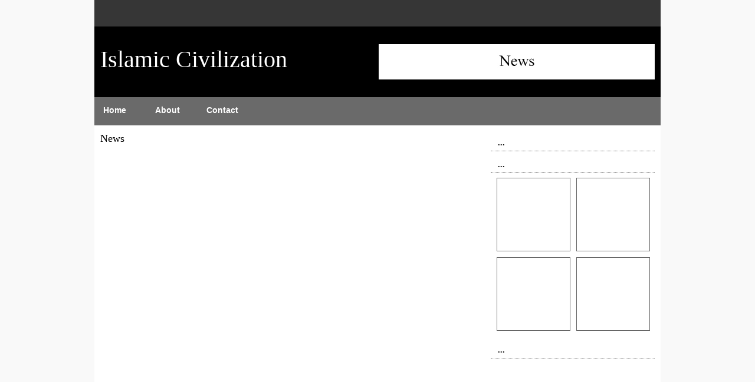

--- FILE ---
content_type: text/html
request_url: https://alfutuhat.com/islamiccivilization/News.html
body_size: 1156
content:
<!DOCTYPE html PUBLIC "-//W3C//DTD XHTML 1.0 Transitional//EN" "http://www.w3.org/TR/xhtml1/DTD/xhtml1-transitional.dtd">
<html xmlns="http://www.w3.org/1999/xhtml" xml:lang="EN" lang="EN" dir="ltr">
<head profile="http://gmpg.org/xfn/11">
<title>Islamic Civilization - News </title>
<meta http-equiv="Content-Type" content="text/html; charset=iso-8859-1" />
<meta http-equiv="imagetoolbar" content="no" />
<link rel="stylesheet" href="Agriculture/styles/layout.css" type="text/css" />
<link rel="stylesheet" href="Agriculture/styles/2col_right.css" type="text/css" />
<style type="text/css">
.auto-style2 {
	font-size: xx-large;
}
.auto-style1 {
	background-color: #000000;
}
</style>
</head>
	<!-- Global site tag (gtag.js) - Google Analytics -->
<script async src="https://www.googletagmanager.com/gtag/js?id=G-2MJG4M899B"></script>
<script>
  window.dataLayer = window.dataLayer || [];
  function gtag(){dataLayer.push(arguments);}
  gtag('js', new Date());

  gtag('config', 'G-2MJG4M899B');
</script>
<body id="top">
<div id="container">
  <div id="head">
    <h1 class="auto-style2" style="left: 10px; top: 77px; height: 55px; right: 590px;">
	<span lang="fr"><a href="#" class="auto-style3">I<span class="auto-style1">slamic 
	Civilization</span></a></span></h1>
    <div id="topads">
		<img alt="" height="60" src="images/News.jpg" width="468" /></div>
  <div id="topnav" style="left: 0; top: 165px; height: 48px">
    <ul style="width: 320px">
      <li><a href="index.html">Home</a></li>
      <li>&nbsp;<ul>
          <li><a href="2-columns.html">2 Col Right</a></li>
          <li><a href="2-columns-left.html">2 Col Left</a></li>
          <li><a href="full-width.html">Full Width</a></li>
        </ul>
      </li>
      <li><a href="About.html">About</a>
        </li>
      <li><a href="Contact.html">Contact</a></li>
      <li>&nbsp;</li>
    </ul>
  </div>
  </div>
  <!-- / End Head -->
  <div id="wrapper">
    <div id="content">
      <h1><span lang="fr">News</span></h1>
      <p>&nbsp;</p>
      <p>&nbsp;</p>
      <p>&nbsp;</p>
      <h2>&nbsp;</h2>
      <p>&nbsp;
	  </p>
      <p>&nbsp;</p>
      &nbsp;<p>&nbsp;</p>
      <p>&nbsp;</p>
      <p>&nbsp;</p>
      <p>&nbsp;</p>
      &nbsp;<p>&nbsp;</p>
      <p>&nbsp;</p>
      <p>&nbsp;</p>
    </div>
    <div id="column">
      <div class="holder">
        <h2 class="title"><span lang="fr">&nbsp;&nbsp; ...</span></h2>
        <ul>
          <li></li>
          <li></li>
          <li></li>
          <li></li>
          <li></li>
        </ul>
      </div>
      <div class="holder">
        <h2 class="title"><span lang="fr">&nbsp;&nbsp; ...</span></h2>
        <ul id="banner125">
          <li><a href="#">
		  <img src="Agriculture/images/demo/125.gif" alt="" width="125" height="125" /></a></li>
          <li><a href="#">
		  <img src="Agriculture/images/demo/125.gif" alt="" width="125" height="125" /></a></li>
          <li><a href="#">
		  <img src="Agriculture/images/demo/125.gif" alt="" width="125" height="125" /></a></li>
          <li><a href="#">
		  <img src="Agriculture/images/demo/125.gif" alt="" width="125" height="125" /></a></li>
        </ul>
        <div class="clear"></div>
      </div>
      <div class="holder text">
        <h2 class="title"><span lang="fr">&nbsp;&nbsp; ...</span></h2>
        <p>&nbsp;</p>
        <p class="readmore">&nbsp;</p>
        <p>&nbsp;</p>
        <p class="readmore">&nbsp;</p>
        <p>&nbsp;</p>
        <p class="readmore">&nbsp;</p>
      </div>
    </div>
    <div class="clear"></div>
  </div>
  <div id="footer">
    <div class="footbox">
      <h2><span lang="fr">...</span></h2>
      <ul>
        <li></li>
        <li></li>
        <li></li>
        <li></li>
        <li></li>
        <li></li>
        <li></li>
        <li></li>
        <li></li>
        <li class="last"></li>
      </ul>
    </div>
    <div class="footbox">
      <h2><span lang="fr">...</span></h2>
      <ul>
        <li></li>
        <li></li>
        <li></li>
        <li></li>
        <li></li>
        <li></li>
        <li></li>
        <li></li>
        <li></li>
        <li class="last"></li>
      </ul>
    </div>
    <div class="footbox last">
      <h2><span lang="fr">...</span></h2>
      <img src="Agriculture/images/demo/300x250.gif" alt="" /> </div>
    <div id="copyright">
      <ul>
        <li>Copyright &copy; 201<span lang="fr">2</span> - All Rights Reserved - </li>
		  <li><span lang="fr">Islamic Civilization</span></li>
      </ul>
    </div>
  </div>
  <div class="clear"></div>
  <div id="topbar">
  </div>
</div>
</body>
</html>


--- FILE ---
content_type: text/css
request_url: https://alfutuhat.com/islamiccivilization/Agriculture/styles/layout.css
body_size: 1302
content:
/*
Template Name: Music 4 U
File: Layout CSS
Author: OS Templates
Author URI: http://www.os-templates.com/
Licence: <a href="http://www.os-templates.com/template-terms">Website Template Licence</a>
*/

@import url(navi.css);
@import url(forms.css);

body{
	margin:0;
	padding:0;
	font-family:verdana, Arial, Helvetica, sans-serif;
	font-size:13px;
	color:#666666;
	background-color:#F9F9F9;
	text-align:center;
	}

img{border:0; padding:0; margin:0;}
.justify{text-align:justify;}
.bold{font-weight:bold;}
.center{text-align:center;}
.right{text-align:right;}
.nostart {list-style-type:none; margin:0; padding:0;}
.clear:after{content: "."; display: block; height:0; clear: both; visibility: hidden;}
a{outline:none; text-decoration:none;}

.imgl{float:left; margin:0 8px 8px 0; border:1px solid #000000; padding:5px; color:#FFFFFF; background-color:#999999; clear:left;}
.imgr{float:right; margin:0 0 8px 8px; border:1px solid #000000; padding:5px; color:#FFFFFF; background-color:#999999; clear:right;}

/* ----------------------------------------------Container-------------------------------------*/

#container{
	position:relative;
	margin:0 auto 0;
	padding:0;
	text-align:left;
	width:960px;
	color:#333333;
	background-color:#FFFFFF;
	}
	
/* ----------------------------------------------Head-------------------------------------*/

#head{
	display:block;
	float:left;
	width:960px;
	height:165px;
	padding-top:45px;
	color:#CCCCCC;
	background-color:#000000;
	}

#head h1{
	display:block;
	width:360px;
	position:absolute;
	top:75px;
	left:10px;
	margin:0;
	padding:0;
	font-family:Georgia, "Times New Roman", Times, serif;
	font-size:60px;
	font-weight:normal;
	}

#head h1 a{
	color: #FFFFFF;
	background-color: #000000;
	font-size: 40px;
}

#head #topads{
	display:block;
	width:468px;
	height:60px;
	position:absolute;
	top:75px;
	right:10px;
	}

/* ----------------------------------------------BreadCrumb-------------------------------------*/

#breadcrumb{}

/* ----------------------------------------------Wrapper-------------------------------------*/

#wrapper{
	display:block;
	float:left;
	width:940px;
	padding:15px 10px;
	}

#wrapper h1, #wrapper h2, #wrapper h3, #wrapper h4, #wrapper h5, #wrapper h6{
	font-family: Georgia, "Times New Roman", Times, serif;
	font-weight: normal;
	font-size: 18px;
	margin: 0 0 10px 0;
	padding: 0;
	color: #000000;
}

#wrapper a{
	color:#393939;
	background-color:#FFFFFF;
	}

#column p, #column ul, #column h1, #column h2, #column h3, #column h4, #column h5, #column h6{
	margin:0;
	padding:0;
	list-style:none;
	line-height:normal;
	font-weight:normal;
	}

#column .holder{
	margin-bottom:15px;
	}

#column .holder .title{
	font-size:14px;
	font-weight:bold;
	margin-bottom:8px;
	padding-bottom:5px;
	border-bottom:1px dotted #666666;
	}

#column .holder li{
	margin-bottom:5px;
	}

#column ul#banner125 li{
	display:inline; /* Gets Rid of IE6 double margin bug */
	float:left;
	width:125px;
	height:125px;
	margin:0 0 10px 10px;
	}

#column .text{font-size:12px;}

#column .holder p.readmore{
	text-align:right;
	margin:5px 0 8px 0;
	}

/* ----------------------------------------------Footer-------------------------------------*/

#footer{
	display:block;
	float:left;
	width:940px;
	padding:15px 10px;
	font-size:12px;
	color:#FFFFFF;
	background-color:#9F9F9F;
	}

#footer ul{
	margin:0;
	padding:0;
	list-style:none;
	}

#footer .footbox{
	display:block;
	float:left;
	width:300px;
	margin:0 20px 15px 0;
	}

#footer .last{margin-right:0;}

#footer .footbox h2{
	display:block;
	width:300px;
	margin:0 0 8px 0;
	padding:0 0 8px 0;
	font-size:13px;
	font-weight:bold;
	border-bottom:1px solid #FFFFFF;
	}

#footer .footbox ul{
	display:block;
	width:290px;
	padding:5px;
	color:#666666;
	background-color:#FFFFFF;
	}

#footer .footbox li{
	display:block;
	width:290px;
	margin:0 0 5px 0;
	padding:0 0 5px 0;
	color:#666666;
	background-color:#FFFFFF;
	border-bottom:1px solid #666666;
	}

#footer .footbox li a{
	color:#393939;
	background-color:#FFFFFF;
	}

#footer .footbox li.last{margin-bottom:0; padding-bottom:0; border-bottom:none;}

#footer #copyright{
	display:block;
	clear:both;
	width:920px;
	padding:15px 10px;
	font-size:11px;
	}

#copyright, #copyright a{
	color:#FFFFFF;
	background-color:#252525;
	}

#copyright ul{
	display:block;
	text-align:center;
	}

#copyright ul li{
	display:inline;
	margin-right:8px;
	padding-right:10px;
	border-right:1px solid #FFFFFF;
	}

#copyright ul li.last{
	margin-right:0;
	padding-right:0;
	border-right:none;
	}

/* ----------------------------------------------Social-------------------------------------*/

#topbar{
	display:block;
	width:940px;
	height:35px;
	padding:10px 10px 0 10px;
	position:absolute;
	top:0;
	left:0;
	color:#CCCCCC;
	background-color:#363636;
	}

#topbar ul{
	margin:0;
	padding:0;
	list-style:none;
	}

#topbar #social{
	display:block;
	float:right;
	}

#topbar #social li{
	display:inline;
	margin-left:20px;
	cursor:pointer;
	}

#topbar #search{
	display:block;
	float:left;
	}

#topbar #search form, #topbar #search fieldset, #topbar #search legend{
	margin:0;
	padding:0;
	border:none;
	}

#topbar #search legend{
	display:none;
	}

#topbar #search input{
	display:block;
	float:left;
	width:229px;
	margin:0;
	padding:5px;
	color:#CCCCCC;
	background-color:#393939;
	border:1px solid #000000;
	font-family:Verdana, Arial, Helvetica, sans-serif;
	font-size:12px;
	}

#topbar #search input#submit{
	display:block;
	width:auto;
	height:auto;
	margin:0 0 0 5px;
	padding:4px;
	color:#CCCCCC;
	background-color:#1A1A1A;
	}

--- FILE ---
content_type: text/css
request_url: https://alfutuhat.com/islamiccivilization/Agriculture/styles/2col_right.css
body_size: 11
content:
/*
Template Name: Music 4 U
File: 2 Column Right CSS
Author: OS Templates
Author URI: http://www.os-templates.com/
Licence: <a href="http://www.os-templates.com/template-terms">Website Template Licence</a>
*/

#content{
	display:block;
	float:left;
	width:640px;
	}

#column{
	display:block;
	float:right;
	width:278px;
	padding:10px 0 10px 10px;
	}

--- FILE ---
content_type: text/css
request_url: https://alfutuhat.com/islamiccivilization/Agriculture/styles/navi.css
body_size: 343
content:
/*
Template Name: Music 4 U
File: Navigation CSS
Author: OS Templates
Author URI: http://www.os-templates.com/
Licence: <a href="http://www.os-templates.com/template-terms">Website Template Licence</a>
*/

#topnav{
	display:block;
	position:absolute;
	top:165px;
	left:0;
	width:960px;
	height:45px;
	color:#FFFFFF;
	background-color:#6A6A6A;
	font-weight:bold;
	font-size:14px;
	font-family:Verdana, Arial, Helvetica, sans-serif;
	}

#topnav ul, #topnav li{
	float:left;
	list-style:none;
	margin:0;
	padding:0;
	}

#topnav li a:link, #topnav li a:visited{
	display:block;
	margin:0 15px 0 0;
	padding:14px 15px;
	color:#FFFFFF;
	background-color:#6A6A6A;
	}

#topnav li a:hover, #topnav li a.active{
	color:#FFFFFF;
	background-color:#000000;
	}
	
#topnav li li a:link, #topnav li li a:visited{
	width:150px;
	float:none;
	margin:0;
	padding:7px 10px;
	font-size:12px;
	font-weight:normal;
	color:#6A6A6A;
	background-color:#FFFFFF;
	}
	
#topnav li li a:hover{
	color:#FFFFFF;
	background-color:#6A6A6A;
	}

#topnav li ul{
	background: #FFFFFF;
	z-index:9999;
	position:absolute;
	left:-999em;
	height:auto;
	width:170px;
	border:1px solid #6A6A6A;
	border-top:none;
	}

#topnav li ul a{width:140px;}

#topnav li ul ul{margin:-32px 0 0 0;}

#topnav li:hover ul ul{left:-999em;}

#topnav li:hover ul, #topnav li li:hover ul{left:auto;}

#topnav li:hover{position:static;}

--- FILE ---
content_type: text/css
request_url: https://alfutuhat.com/islamiccivilization/Agriculture/styles/forms.css
body_size: 103
content:
/*
Template Name: Music 4 U
File: Forms CSS
Author: OS Templates
Author URI: http://www.os-templates.com/
Licence: <a href="http://www.os-templates.com/template-terms">Website Template Licence</a>
*/

#wrapper #respond{display: block; width:100%;}

#wrapper #respond input{width:170px; padding:2px; border:1px solid #D4D4D4; margin:5px 5px 0 0;}

#wrapper #respond textarea{width:54%; border:1px solid #D4D4D4; padding:2px;}
	
#wrapper #respond p{margin:5px 0;}

#wrapper #respond #submit, #wrapper #respond #reset{
	margin:0;
	padding:5px;
	color:#FFFFFF;
	background-color:#800000;
	border:1px solid #666666;
	}